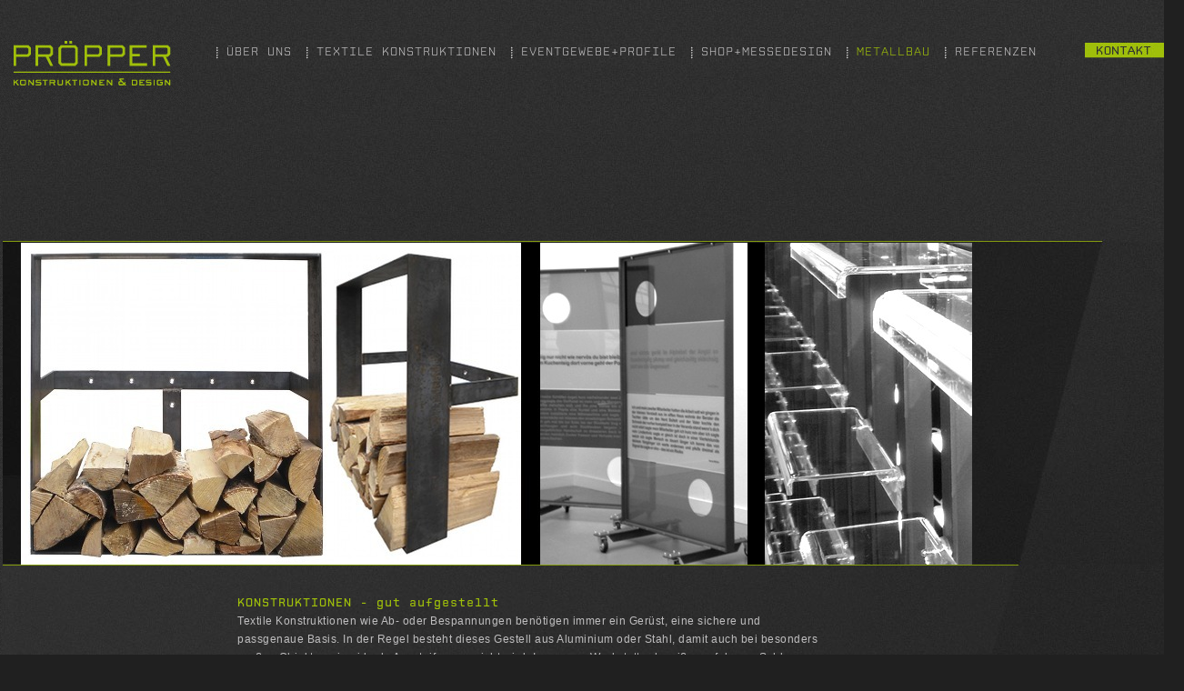

--- FILE ---
content_type: text/html
request_url: http://proepper-design.de/metallbau/konstruktionen/konstruktionen.html
body_size: 4010
content:
<!DOCTYPE html PUBLIC "-//W3C//DTD XHTML 1.0 Transitional//EN" "http://www.w3.org/TR/xhtml1/DTD/xhtml1-transitional.dtd">
<HTML xmlns="http://www.w3.org/1999/xhtml">
<head>
<META HTTP-EQUIV="Content-Type" CONTENT="text/html; charset=iso-8859-1">
<title>KONSTRUKTIONEN &#x007C METALLBAU &#x007C PRÖPPER DESIGN &#x007C TEXTILER MESSEBAU,  EVENTDESIGN + LADENBAU &#x007C HANNOVER</title>
  <meta name="robots" content="all" />
  <meta name="robots" content="index,follow" />
  <meta name="language" content="de" />
  <meta name="author" content="Stephan Pr&ouml;pper" />
  <meta name="description" content="Wir liefern Konstruktionen aus Stahl, PRÖPPER DESIGN - HANNOVER, Metalldesign + Konstruktionen" />
  <meta name="keywords" content="Unter, Konstruktionen, Textiler Messebau, Gerüst, Ständer, Pröpper Design, Hannover" />
  <meta name="copyright" content="Pr&ouml;pper Design, Hannover" />
  <meta name="publisher" content="Pr&ouml;pper Design" />
  <meta name="page-topic" content="Design, M&ouml;bel" />
  <meta name="page-type" content="Katalog, Produktinfo, Referenzen" />
  <meta name="audience" content="alle" />

		<link rel="stylesheet" type="text/css" href="../../css/superfish.css" media="screen">
		<link rel="stylesheet" type="text/css" href="../../css/styles.css" media="screen">
		
		<!--[if IE]>
    <link href="css/stylesie.css" rel="stylesheet" type="text/css" />
    <![endif]-->

		<script type="text/javascript" src="../../js/jquery-1.2.6.min.js"></script>
		<script type="text/javascript" src="../../js/hoverIntent.js"></script>
		<script type="text/javascript" src="../../js/superfish.js"></script>
		<script type="text/javascript" src="../../js/supersubs.js"></script> 

<script> 
 
    $(document).ready(function(){ 
        $("ul.sf-menu").supersubs({ 
            minWidth:    17,   // minimum width of sub-menus in em units 
            maxWidth:    17,   // maximum width of sub-menus in em units 
            extraWidth:  1     // extra width can ensure lines don't sometimes turn over 
                               // due to slight rounding differences and font-family 
        }).superfish( {
        animation:   {opacity:'show',height:'show'},
        autoArrows:  false,
        dropShadows:   true,
        speed:         'fast'          
        });  // call supersubs first, then superfish, so that subs are 
                         // not display:none when measuring. Call before initialising 
                         // containing tabs for same reason. 
    }); 
 
 
   function show(layerid) {

        document.getElementById(layerid).style.visibility = 'visible';
     }

      function hide(layerid) {
       
        document.getElementById(layerid).style.visibility = 'hidden';
   
      }  

</script>


</head>

<body>
<div id="BasisHinterGr"></div>
<div id="Menuelayer">

<ul class="sf-menu">
			<li class="tester">
				<a href="../../ueber-uns/ueber-uns.html" onmouseover="show('UnterstrUeber');" onmouseout="hide('UnterstrUeber');"><span class="Stil5">&Uuml;BER UNS</span></font></a>				
			</li>

			<li>
				<a href="../../textile-konstruktionen/textile-konstruktionen.html" onmouseover="show('UnterstrText'); hide('UnterstrUeber');" onmouseout="hide('UnterstrText');" /><span class="Stil5">TEXTILE KONSTRUKTIONEN</span></a>
				<ul>
					<li class="current">
						<a href="../../textile-konstruktionen/werbebanner/werbebanner.html" onmouseover="show('UnterstrText');"  onmouseout="hide('UnterstrText');"/><span class="Stil7">:: </span><span class="Stil6">WERBEBANNER</span></a>
					</li>
					<li class="current"><a href="../../textile-konstruktionen/lichtobjekte/lichtobjekte.html" onmouseover="show('UnterstrText');" onmouseout="hide('UnterstrText');" ><span class="Stil7">::</span> <span class="Stil6">LICHTOBJEKTE</span></a>
					</li>
					<li>
						<a href="../../textile-konstruktionen/projektionen/projektionen.html" onmouseover="show('UnterstrText');" onmouseout="hide('UnterstrText');" /><span class="Stil7">::</span> <span class="Stil6">PROJEKTIONEN</span></a>
					</li>
					<li>
						<a href="../../textile-konstruktionen/abspannungen/abspannungen.html" onmouseover="show('UnterstrText');" onmouseout="hide('UnterstrText');" /><span class="Stil7">::</span> <span class="Stil6">ABSPANNUNGEN</span></a>
					</li>
					<li>
						<a href="../../textile-konstruktionen/fadenvorhaenge/fadenvorhaenge.html" onmouseover="show('UnterstrText');" /><span class="Stil7">::</span> <span class="Stil6">FADENVORH&Auml;NGE</span></a>
					</li>
					<li>
						<a href="../../textile-konstruktionen/raumtrenner/raumtrenner.html" onmouseover="show('UnterstrText');" onmouseout="hide('UnterstrText');" /><span class="Stil7">::</span> <span class="Stil6">RAUMTRENNER</span></a>
					</li>
					<li>
						<a href="../../textile-konstruktionen/netzdecken/netzdecken.html" onmouseover="show('UnterstrText');" onmouseout="hide('UnterstrText');" /><span class="Stil7">::</span> <span class="Stil6">NETZDECKEN</span></a>
					</li>					
				</ul>
			</li>

			<li>
				<a href="../../eventgewebe-profile/eventgewebe-profile.html" onmouseover="show('UnterstrEvent'); hide('UnterstrUeber');" onclick="show('UnterstrEvent'); hide('UnterstrUeber');" onmouseout="hide('UnterstrEvent');" /><span class="Stil5">EVENTGEWEBE+PROFILE</span></a>
				<ul>
					<li class="current">
						<a href="../../eventgewebe-profile/operafolie/operafolie.html" onmouseover="show('UnterstrEvent');" onmouseout="hide('UnterstrEvent');" /><span class="Stil7">:: </span><span class="Stil6">OPERAFOLIE</span></a>
					</li>
					<li class="current"><a href="../../eventgewebe-profile/trevira-cs-gewebe/trevira-cs-gewebe.html" onmouseover="show('UnterstrEvent');" onmouseout="hide('UnterstrEvent');" /><span class="Stil7">:: </span><span class="Stil6">TREVIRA CS GEWEBE</span></a>
					</li>
					<li>
          <a href="../../eventgewebe-profile/fadenvorhaenge/fadenvorhaenge.html" onmouseover="show('UnterstrEvent');" onmouseout="hide('UnterstrEvent');" /><span class="Stil7">:: </span><span class="Stil6">FADENVORH&Auml;NGE</span></a>
					</li>
					<li>
          <a href="../../eventgewebe-profile/sprinklergewebe/sprinklergewebe.html" onmouseover="show('UnterstrEvent');" onmouseout="hide('UnterstrEvent');" /><span class="Stil7">:: </span><span class="Stil6">SPRINKLERGEWEBE</span></a>
					</li>
					<li>
          <a href="../../eventgewebe-profile/buehnenmolton/buehnenmolton.html" onmouseover="show('UnterstrEvent');" onmouseout="hide('UnterstrEvent');" /><span class="Stil7">:: </span><span class="Stil6">B&Uuml;HNENMOLTON</span></a>
					</li>
					<li>
          <a href="../../eventgewebe-profile/xxl-digitaldruck/xxl-digitaldruck.html" onmouseover="show('UnterstrEvent');" onmouseout="hide('UnterstrEvent');" /><span class="Stil7">:: </span><span class="Stil6">XXL DIGITALDRUCK</span></a>
					</li>
					<li>
          <a href="../../eventgewebe-profile/kederprofile/kederprofile.html" onmouseover="show('UnterstrEvent');" onmouseout="hide('UnterstrEvent');" /><span class="Stil7">:: </span><span class="Stil6">KEDERPROFILE</span></a>
					</li>					
					<li>
          <a href="../../eventgewebe-profile/rahmensysteme/rahmensysteme.html" onmouseover="show('UnterstrEvent');" onmouseout="hide('UnterstrEvent');" /><span class="Stil7">:: </span><span class="Stil6">RAHMENSYSTEME</span></a>
					</li>                    										                   										
				</ul>
			</li>

			<li>
				<a href="../../shop-messedesign/shop-messedesign.html" onmouseover="show('UnterstrShop'); hide('UnterstrEvent');" onmouseout="hide('UnterstrShop');" /><span class="Stil5">SHOP+MESSEDESIGN</span></a>
        <ul>
					<li>
          <a href="../../shop-messedesign/messebau/messebau.html" onmouseover="show('UnterstrShop');" onmouseout="hide('UnterstrShop');" /><span class="Stil7">:: </span><span class="Stil6">MESSEBAU</span></a>
					</li>
					<li>
          <a href="../../shop-messedesign/shopdesign/shopdesign.html" onmouseover="show('UnterstrShop');" onmouseout="hide('UnterstrShop');" /><span class="Stil7">:: </span><span class="Stil6">SHOPDESIGN</span></a>
					</li>
					<li>
          <a href="../../shop-messedesign/konzepte/konzepte.html" onmouseover="show('UnterstrShop');" onmouseout="hide('UnterstrShop');" /><span class="Stil7">:: </span><span class="Stil6">KONZEPTE</span></a>
					</li>					
        </ul>
			</li>	
			
			<li>
					<a href="../../metallbau/metallbau.html" onmouseover="show('UnterstrMetall');"/><span class="Stil3">METALLBAU</span></a>
        <ul>
					<li>
          <a href="../../metallbau/kunstobjekte/kunstobjekte.html" onmouseover="show('UnterstrMetall');" /><span class="Stil7">:: </span><span class="Stil6">KUNSTOBJEKTE</span></a>
					</li>
					<li>
          <a href="../../metallbau/konstruktionen/konstruktionen.html" onmouseover="show('UnterstrMetall');" /><span class="Stil7">:: </span><span class="Stil4">KONSTRUKTIONEN</span></a>
					</li>
					<li>
          <a href="../../metallbau/moebel/moebel.html" onmouseover="show('UnterstrMetall');" /><span class="Stil7">:: </span><span class="Stil6">M&Ouml;BEL</span></a>
					</li>     
          </ul>     					
			</li>	
			
			<li>
				<a href="../../referenzen.html" onmouseover="show('UnterstrReferenzen'); hide('UnterstrKontakt');" onmouseout="hide('UnterstrReferenzen');"><span class="Stil5">REFERENZEN</span></a>
			</li>	

			<li>
				<a href="../../kontakt.html" onmouseover="show('UnterstrKontakt'); hide('UnterstrReferenzen');" onmouseout="hide('UnterstrKontakt');"><span class="Stil5">KONTAKT</span></a>
			</li>	      			
			
  </ul>


</div>
<div id="BasislayermBild"><img src="images/KONSTRUKTIONEN_METALLDESIGN_UMSETZUNG_UNIKATE_STELLWAENDE_RAUMTRENNNER_proepper_design.jpg" border="0" /></div>
<div id="HinterGrUnten"><img src="../../images/Seite1/proepper-back-unten.jpg" /></div>
<div id="Textlayer">
  <p><span class="Stil1">KONSTRUKTIONEN - gut aufgestellt</span><br />
  <span class="Stil2">Textile Konstruktionen wie Ab- oder Bespannungen ben&ouml;tigen immer ein Ger&uuml;st, eine sichere und passgenaue Basis. In der Regel besteht dieses Gestell aus Aluminium oder Stahl, damit auch bei besonders gro&szlig;en Objekten eine ideale Aussteifung erreicht wird. In unserer Werkstatt schwei&szlig;en erfahrene Schlosser das Ger&uuml;st passgenau zu. Da unser Team aus s&auml;mtlichen Fachrichtungen besonders gut aufgestellt ist, sparen wir uns lange Abstimmungsprozesse und haben mehr Zeit f&uuml;r Ihre W&uuml;nsche!</span>
</div>
<div id="ImpressumLayer"></div>
<div id="CopyLayer"><img src="../../images/Seite1/copy.gif" align="top" /></div>
<div id="DeEngLayer"><img src="../../images/Seite1/de-eng.gif" /></div>
<div id="TrennerUeberL"><img src="../../images/trenner.jpg" /></div>
<div id="TrennerUeberR"><img src="../../images/trenner.jpg" /></div>
<div id="TrennerTextR"><img src="../../images/trenner.jpg" /></div>
<div id="TrennerEventR"><img src="../../images/trenner.jpg" /></div>
<div id="TrennerShopR"><img src="../../images/trenner.jpg" /></div>
<div id="TrennerMetallR"><img src="../../images/trenner.jpg" /></div>

<div id="ErstesBildLsw"><a href="#" onmouseover="show('FarbeLinksKompl'); show('ZweitesBildRsw'); show('BildRsw'); hide('FarbeRechtsKompl'); hide('ZweitesBildLsw'); " /><img src="images/AUSSTELLUNGEN_KONSTRUKTIONE_STAHL_V2A_UNIKATE_REALISIERUNG_proepper.JPG" border="0" /></a></div>
<div id="FarbeLinksKompl"><a href="#" onmouseout="hide('FarbeLinksKompl');  hide('ZweitesBildRsw');  show('BildRsw'); hide('FarbeRechtsKompl'); hide('ZweitesBildLsw');"><img src="images/KONSTRUKTIONEN_METALLDESIGN_REALISIERUNG_UNIKATE_STAHL_GESTELL_proepper_hannover.jpg" border="0" /></a></div>
<div id="ZweitesBildRsw"><a href="#" onmouseover="hide('FarbeLinksKompl'); hide('ZweitesBildRsw'); show('BildRsw'); hide('FarbeRechtsKompl'); hide('ZweitesBildLsw');"><img src="images/METALL_DESIGN_TEXTILER_MESSEBAU_EVENT_AUSSTATTUNG_KONSTRUKTIONEN_proepper_hannover.JPG" border="0" /></a></div>
<div id="BildRsw"><a href="#" onmouseover="show('FarbeRechtsKompl'); hide('FarbeLinksKompl'); hide('ZweitesBildRsw'); hide('BildRsw'); show('ZweitesBildLsw');"><img src="images/AUSSTELLUNGSBAU_UNTERKONSTRUKTIONE_EDEL_STAHL_DESIGN_proepper_hannover.JPG" border="0" /></a></div>
<div id="FarbeRechtsKompl"><a href="#" onmouseout="hide('FarbeRechtsKompl'); show('ErstesBildLsw'); show('BildRsw'); hide('ZweitesBildLsw');" /><img src="images/KONSTRUKTIONEN_METALLDESIGN_UMSETZUNG_UNIKATE_LICHTWAND_SCHUHTRAEGER_proepper_hannover.jpg" border="0" /></a></div>
<div id="ZweitesBildLsw"><a href="#" onmouseover="hide('ZweitesBildLsw'); show('ErstesBildLsw'); show('BildRsw');" /><img src="images/METALL_DESIGN_TEXTILER_MESSEBAU_EVENT_AUSSTATTUNG_KONSTRUKTIONEN_proepper_hannover.JPG" border="0"/></a></div>


<div id="HinterGrOben"><img src="../../images/Seite1/proepper-back-oben.jpg" /></div>

<div id="HinterGrMitte"><img src="../../images/Seite1/proepper-back-mitte.jpg" /></div>
<div id="UnterstrText"></div>
<div id="UnterstrEvent"></div>
<div id="UnterstrShop"></div>
<div id="UnterstrMetall"></div>
<div id="UnterstrReferenzen"></div>
<div id="UnterstrKontakt"></div>
<div id="UnterstrUeber"></div>

<div id="apDiv27"><a href="../../kontakt.html" onmouseover="show('UnterstrKontakt'); hide('UnterstrReferenzen');" onmouseout="hide('UnterstrKontakt');"><img src="../../images/Seite1/kontakt.jpg" alt="Kontakt" width="103" height="20" border="0" /></a></div>
<div id="ImpressDiv"><a href="#" onmouseover="show('ImpressDivHigh'); hide('ImpressDiv');" onmouseout="hide('ImpressDivHigh'); show('ImpressDiv');"><img src="../../images/Seite1/impressum.gif" width="75" height="17" border="0" /></a></div>
<div id="PartnerDiv"><a href="#" onmouseover="show('PartnerDivHigh'); hide('PartnerDiv');" onmouseout="hide('PartnerDivHigh'); show('PartnerDiv');"><img src="../../images/Seite1/partnerlinks.gif" width="100" height="17" border="0" /></a></div>
<div id="ImpressDivHigh"><a href="../../impressum.html" onmouseover="show('ImpressDivHigh'); hide('ImpressDiv');" onmouseout="hide('ImpressDivHigh'); show('ImpressDiv');"><img src="../../images/Seite1/impressum_high.gif" width="75" height="17" border="0"/></a></div>
<div id="PartnerDivHigh"><a href="../../partner.html" onmouseover="show('PartnerDivHigh'); hide('PartnerDiv');" onmouseout="hide('PartnerDivHigh'); show('PartnerDiv');"><img src="../../images/Seite1/partnerlinks_high.gif" width="100" height="17" border="0"/></a></div><div id="AgbDiv"><a href="#" onmouseover="show('AgbDivHigh'); hide('AgbDiv');" onmouseout="hide('AgbDivHigh'); show('AgbDiv');"><img src="../../images/Seite1/agb.jpg" width="52" height="18" border="0" /></a></div><div id="AgbDivHigh"><a href="../../agb.html" onmouseover="show('AgbDivHigh'); hide('AgbDiv');" onmouseout="hide('AgbDivHigh'); show('AgbDiv');"><img src="../../images/Seite1/agb_high.jpg" width="52" height="18" border="0"/></a></div>
<div id="DVGDiv"><a href="#" onmouseover="show('DVGDivHigh'); hide('DVGDiv');" onmouseout="hide('DVGDivHigh'); show('DVGDiv');"><img src="../../images/Seite1/datenschutz.jpg" width="100" height="18" border="0" /></a></div><div id="DVGDivHigh"><a href="../../datenschutz.html" onmouseover="show('DVGDivHigh'); hide('DVGDiv');" onmouseout="hide('DVGDivHigh'); show('DVGDiv');"><img src="../../images/Seite1/datenschutz_high.jpg" width="100" height="18" border="0" /></a></div>

<div id="Logo"><a href="../../index.html"><img src="../../images/logo.jpg" alt="proepper-konstruktionen-design" width="210" height="81" border="0" /></a></div>

<script type="text/javascript">
<!--
show('UnterstrMetall');
window.setTimeout("show('FarbeLinksKompl'); show('ZweitesBildRsw'); show('BildRsw'); hide('FarbeRechtsKompl'); hide('ZweitesBildLsw');",2000);
window.setTimeout("hide('FarbeLinksKompl');  hide('ZweitesBildRsw');  show('BildRsw'); hide('FarbeRechtsKompl'); hide('ZweitesBildLsw');",4000);
window.setTimeout("show('FarbeRechtsKompl'); hide('FarbeLinksKompl'); hide('ZweitesBildRsw'); hide('BildRsw'); show('ZweitesBildLsw');",6000);
window.setTimeout("hide('FarbeRechtsKompl'); show('ErstesBildLsw'); show('BildRsw'); hide('ZweitesBildLsw');",8000);
//-->
</script>

</body>
</html>


--- FILE ---
content_type: text/css
request_url: http://proepper-design.de/css/superfish.css
body_size: 4355
content:

/*** ESSENTIAL STYLES ***/
.sf-menu, .sf-menu * {
	margin:			0;
	padding:		0;
	list-style:		none;
}
.sf-menu {
	line-height:	0.1;
}
.sf-menu ul {
	position:		absolute;
	top:			-999em;
	width:			10em; /* left offset of submenus need to match (see below) */
}
.sf-menu ul li {
	width:			100%;
}
.sf-menu li:hover {
	visibility:		inherit; /* fixes IE7 'sticky bug' */
}
.sf-menu li {
	float:			left;
	position:		relative;
}
.sf-menu a {
	display:		block;
	position:		relative;
}
.sf-menu li:hover ul,
.sf-menu li.sfHover ul {
  text-align: left;
	left:			0em;
	top:			1.8em; /* match top ul list item height */
	z-index:		99;
}
ul.sf-menu li:hover li ul,
ul.sf-menu li.sfHover li ul {
	top:			-999em;
}
ul.sf-menu li li:hover ul,
ul.sf-menu li li.sfHover ul {
	left:			10em; /* match ul width */
	top:			0;
}
ul.sf-menu li li:hover li ul,
ul.sf-menu li li.sfHover li ul {
	top:			-999em;
}
ul.sf-menu li li li:hover ul,
ul.sf-menu li li li.sfHover ul {
	left:			10em; /* match ul width */
	top:			0;
}

.sf-menu li:last-child, #TrennerUeberL, #TrennerUeberR, #TrennerTextR, #TrennerEventR, #TrennerShopR, #TrennerMetallR {
	display:none; }
	
.sf-menu li { background-image: url(http://www.proepper-design.de/images/trenner.jpg); background-repeat: no-repeat; background-position: 0px 2px; }



/*** DEMO SKIN ***/
.sf-menu {
	float:			left;
	margin-bottom:	1em;
}
/*** Das sind die Rahmen der Überschriften ***/
.sf-menu a {
	border-left:	1px solid #303030;
	border-top:		1px solid #303030;
	padding: 		.75em 1em;
	text-decoration:none;
}
/*** Das ist die Hintergrundfarbe der Schriften ***/
.sf-menu a, .sf-menu a:visited  { /* visited pseudo selector so IE6 applies text colour*/
	color:			#BFBEBF;
}
/*** Das ist die Hintergrundfarbe der Überschriften ***/
.sf-menu li {
/**	background:		#333333; **/
/**	background:		url('../images/Seite1/bghinter.png') repeat; **/

}
/*** Nicht aktiv/over Hintergrund Untermenü 1 ***/
.sf-menu li li {
	background:		#444;
}
/*** Nicht aktiv/over Hintergrund Untermenü 2 ***/
.sf-menu li li li {
	background:		#33333;
}
.sf-menu li:hover {
/***	background:		#333333; ***/
	outline:		0;
}

.sf-menu li.sfHover {
/** background:		#444; **/
	outline:		0;
}

.sf-menu a:focus {
/** background:		#444; **/
 text-decoration: #97B50D; 
  color : #97B50D;	
	outline:		0;
}

.sf-menu a:hover {
/** background:		#444; **/
	text-decoration: #97B50D;
  color : #97B50D;	
	outline:		0;
	border-bottom: 2px solid #97B50D;
}

.sf-menu li ul a:hover {border-bottom: none;}

.sf-menu a:active {
/** background:		#444; **/
	text-decoration: #97B50D;
  color : #97B50D;
	outline:		0;
}


/*** arrows **/
.sf-menu a.sf-with-ul {
	padding-right: 	2.25em;
	min-width:		1px; /* trigger IE7 hasLayout so spans position accurately */
}
.sf-sub-indicator {
	position:		absolute;
	display:		block;
	right:			.75em;
	top:			1.05em; /* IE6 only */
	width:			10px;
	height:			10px;
	text-indent: 	-999em;
	overflow:		hidden;
	background:		url('../images/arrows-ffffff.png') no-repeat -10px -100px; /* 8-bit indexed alpha png. IE6 gets solid image only */
}
a > .sf-sub-indicator {  /* give all except IE6 the correct values */
	top:			.8em;
	background-position: 0 -100px; /* use translucent arrow for modern browsers*/
}
/* apply hovers to modern browsers */
a:focus > .sf-sub-indicator,
a:hover > .sf-sub-indicator,
a:active > .sf-sub-indicator,
li:hover > a > .sf-sub-indicator,
li.sfHover > a > .sf-sub-indicator {
	background-position: -10px -100px; /* arrow hovers for modern browsers*/
}

/* point right for anchors in subs */
.sf-menu ul .sf-sub-indicator { background-position:  -10px 0; }
.sf-menu ul a > .sf-sub-indicator { background-position:  0 0; }
/* apply hovers to modern browsers */
.sf-menu ul a:focus > .sf-sub-indicator,
.sf-menu ul a:hover > .sf-sub-indicator,
.sf-menu ul a:active > .sf-sub-indicator,
.sf-menu ul li:hover > a > .sf-sub-indicator,
.sf-menu ul li.sfHover > a > .sf-sub-indicator {
	background-position: -10px 0; /* arrow hovers for modern browsers*/
}

/*** shadows for all but IE6 ***/
.sf-shadow ul {
	background:	url('../images/shadow.png') no-repeat bottom right;
	padding: 0 8px 9px 0;
	-moz-border-radius-bottomleft: 17px;
	-moz-border-radius-topright: 17px;
	-webkit-border-top-right-radius: 17px;
	-webkit-border-bottom-left-radius: 17px;
}
.sf-shadow ul.sf-shadow-off {
	background: transparent; 
}



--- FILE ---
content_type: text/css
request_url: http://proepper-design.de/css/styles.css
body_size: 12085
content:
/* --------------- Einstellung fÃ¼r alle Elemente ---------------*/
html * { margin: 0; padding:0; }

/* --------------- Schriften einbinden ---------------*/


#Logo {
	position:absolute;
	left:1px;
	top:37px;
	width:210px;
	height:81px;
	z-index:36;
	visibility: visible;
}

#BasisHinterGr {
	position:absolute;
	left:3px;
	top:0px;
	width:1280px;
	height:1024px;
	z-index:1;
}

#apDiv2 {
	position:absolute;
	left:24px;
	top:22px;
	width:184px;
	height:85px;
	z-index:2;
}
#Menuelayer {
	position:absolute;
	left:235px;
	top:46px;
	width:1052px;
	height:114px;
	z-index:10;
	background-repeat: repeat;
	background-attachment: fixed;
}

#HinterGrUnten {
	position:absolute;
	left:2px;
	top:624px;
	width:1279px;
	height:342px;
	z-index:5;
}
body {
	background-color: #202020;
}

#Textlayer {
	position:absolute;
	left:261px;
	top:655px;
	width:650px;
	height:255px;
	z-index:11;
	overflow: auto;
}
.Stil1 {
	font-family: cp_plain;
	font-size: 12.5px;
  letter-spacing:1px;
	color: #9FBF0A;
}
.Stil2 {
	color: #BFBEBF;
	font-family: Arial, Helvetica, Verdana, sans-serif;
	font-size: 11.5px;
  letter-spacing:0.5px;	
  line-height: 1.8;
}

.Stil3 {
	font-family: cp_light;
	font-size: 12.5px;
	letter-spacing:1px;
  color: #9FBF0A;
}

.Stil4 {
	font-family: cp_light;
	font-size: 11.5px;
	letter-spacing:1px;
  color: #9FBF0A;
}

.Stil5 {
	font-family: cp_light;
	font-size: 12.5px;
	letter-spacing:1px;
}

.Stil6 {
	font-family: cp_light;
	font-size: 11.5px;
	letter-spacing:1px;
}

.Stil7 {
	font-family: cp_bold;
	font-size: 12.5px;
	letter-spacing:1px;	
}

.Stil9 {
	color: #BFBEBF;
}


#ImpressumLayer {
	position:absolute;
	left:214px;
	top:920px;
	width:827px;
	height:39px;
	z-index:12;
}
#CopyLayer {
	position:absolute;
	left:257px;
	top:924px;
	width:167px;
	height:30px;
	z-index:13;
}
#DeEngLayer {
	position:absolute;
	left:962px;
	top:925px;
	width:82px;
	height:29px;
	z-index:14;
}

#ImpressDiv {
	position:absolute;
	left:394px;
	top:924px;
	width:77px;
	height:21px;
	z-index:34;
}

#PartnerDiv {
	position:absolute;
	left:476px;
	top:923px;
	width:102px;
	height:26px;
	z-index:35;
}

#ImpressDivHigh {
	position:absolute;
	left:394px;
	top:924px;
	width:77px;
	height:21px;
	z-index:34;
	visibility: hidden;	
}

#PartnerDivHigh {
	position:absolute;
	left:476px;
	top:923px;
	width:102px;
	height:26px;
	z-index:35;
	visibility: hidden;	
}


#AgbDiv {
	position:absolute;
	left:580px;
	top:922px;
	width:52px;
	height:18px;
	z-index:36;
}

#AgbDivHigh {
	position:absolute;
	left:580px;
	top:922px;
	width:52px;
	height:18px;
	z-index:36;
	visibility: hidden;	
}

#DVGDiv {
	position:absolute;
	left:635px;
	top:921px;
	width:102px;
	height:18px;
	z-index:37;
}

#DVGDivHigh {
	position:absolute;
	left:635px;
	top:921px;
	width:102px;
	height:18px;
	z-index:37;
	visibility: hidden;	
}


#TrennerUeberL {
	position:absolute;
	left:235px;
	top:48px;
	width:18px;
	height:21px;
	z-index:15;
}
#TrennerUeberR {
	position:absolute;
	left:330px;
	top:48px;
	width:18px;
	height:21px;
	z-index:15;
}
#TrennerTextR {
	position:absolute;
	left:555px;
	top:47px;
	width:18px;
	height:21px;
	z-index:16;
}
#TrennerEventR {
	position:absolute;
	left:754px;
	top:47px;
	width:18px;
	height:21px;
	z-index:17;
}
#TrennerShopR {
	position:absolute;
	left:926px;
	top:47px;
	width:18px;
	height:21px;
	z-index:18;
}

#TrennerMetallR {
	position:absolute;
	left:1033px;
	top:47px;
	width:18px;
	height:21px;
	z-index:18;
}

#apDiv15 {
	position:absolute;
	left:31px;
	top:151px;
	width:222px;
	height:353px;
	z-index:19;
}
#apDiv16 {
	position:absolute;
	left:27px;
	top:151px;
	width:1049px;
	height:357px;
	z-index:19;
}

#BasislayermBild {
	position:absolute;
	left:23px;
	top:267px;
	width:1279px;
	height:361px;
	z-index:4;
}

#ErstesBildLsw {
	position:absolute;
	left:25px;
	top:267px;
	width:235px;
	height:351px;
	z-index:26;
	visibility: visible;
}

#FarbeLinksKompl {
	position:absolute;
	left:23px;
	top:267px;
	width:1209px;
	height:281px;
	z-index:27;
	visibility: hidden;
}
#ZweitesBildRsw {
	position:absolute;
	left:595px;
	top:267px;
	width:232px;
	height:361px;
	z-index:28;
	visibility: hidden;
}
#BildRsw {
	position:absolute;
	left:841px;
	top:267px;
	width:239px;
	height:357px;
	z-index:30;
	visibility: visible;
}


#FarbeRechtsKompl {
	position:absolute;
	left:24px;
	top:267px;
	width:1209px;
	height:281px;
	z-index:23;
	visibility: hidden;
}
#ZweitesBildLsw {
	position:absolute;
	left:272px;
	top:267px;
	width:234px;
	height:352px;
	z-index:31;
	visibility: hidden;
}
#HinterGrOben {
	position:absolute;
	left:1px;
	top:0px;
	width:1279px;
	height:267px;
	z-index:3;
}
#HinterGrMitte {
	position:absolute;
	left:3px;
	top:263px;
	width:1279px;
	height:366px;
	z-index:3;
}
#UnterstrText {
	position:absolute;
	margin-left:340px;
	top:63px;
	width:221px;
	height:2px;
	z-index:32;
	border-bottom:2px solid #9FBF0A;
	visibility: hidden;
	display: none;
}

#UnterstrUeber {
	position:absolute;
	left:240px;
	top:63px;
	width:91px;
	height:2px;
	z-index:32;
	border-bottom:2px solid #9FBF0A;
	visibility: hidden;
	display: none;
}


#UnterstrEvent {
	position:absolute;
	left:559px;
	top:63px;
	width:198px;
	height:2px;
	z-index:32;
	border-bottom:2px solid #9FBF0A;
	visibility: hidden;
	display: none;
}

#UnterstrShop {
	position:absolute;
	left:758px;
	top:63px;
	width:170px;
	height:2px;
	z-index:32;
	border-bottom:2px solid #9FBF0A;
	visibility: hidden;
	display: none;
}

#UnterstrMetall {
	position:absolute;
	left:930px;
	top:63px;
	width:105px;
	height:2px;
	z-index:32;
	border-bottom:2px solid #9FBF0A;
	visibility: hidden;
	display: none;
}



#UnterstrReferenzen {
	position:absolute;
	left:1038px;
	top:63px;
	width:105px;
	height:2px;
	z-index:32;
	border-bottom:2px solid #9FBF0A;
	visibility: hidden;
	display: none;
}

#UnterstrKontakt {
	position:absolute;
	margin-left:1193px;
	top:63px;
	width:90px;
	height:2px;
	z-index:32;
	border-bottom:2px solid #9FBF0A;
	visibility: hidden;
	display: none;
}



#apDiv27 {
	position:absolute;
	margin-left:1190px;
	top:45px;
	width:101px;
	height:25px;
	z-index:33;
}

@font-face {
 font-family: cp_black;
 src: url("../schriften/CP_Black.eot") /* EOT file for IE */
}

@font-face {
 font-family: cp_bold;
 src: url("../schriften/CP_Bold.eot") /* EOT file for IE */
}

@font-face {
 font-family: cp_light;
 src: url("../schriften/CP_Light.eot") /* EOT file for IE */
}

@font-face {
 font-family: cp_plain;
 src: url("../schriften/CP_Plain.eot") /* EOT file for IE */
}

@font-face {
 font-family: cp_black;
 src: url("../schriften/CP_Black.otf") format("opentype");
}

@font-face {
 font-family: cp_bold;
 src: url("../schriften/CP_Bold.otf") format("opentype");
}

@font-face {
 font-family: cp_light;
 src: url("../schriften/CP_Light.otf") format("opentype");
}

@font-face {
 font-family: cp_plain;
 src: url("../schriften/CP_Plain.otf") format("opentype");
}

/* --------------- Body ---------------*/
body { background-image:url(../images/background.gif); background-repeat:repeat; text-align: left; font-family: cp_light; color: #444; font-size: 13px;}

#cpage {width: 910px; margin: 0px auto 0px auto; text-align: left; }
#page {clear: both; float: left; width: 908px; margin: 20px 0px 5px 0px; padding: 1px; background-color: #fff; }

#cheader {position: relative;clear: both; float: left; width: 908px; height: 291px; border-top: 8px solid #ccc; background: url(../images/bg_cheader.jpg) left bottom no-repeat; }
#logo {float: left; width: 260px; height: 71px;}
#logo a{display: block; float: left; width: 260px; height: 71px; background: url(../images/logo.png) left top no-repeat;}
#logo a span{display: none;}

#csearch{float: right; height: 47px; margin: 24px 20px 0px 0px;}
#searchform input.input {float: left; width: 260px; height: 20px; padding: 3px 0px 0px 30px; border: 1px solid #8d8d8d; border-right: none; background: url(../images/bg_searchinput.png) 5px center no-repeat;}
#searchform input.submit {padding: 0px;float: left;width: 57px; height: 25px; background: url(../images/bg_searchsubmit.png) left top no-repeat; border: none; color: #fff;}

#slogan {clear: both; float: right; margin: 84px 40px 20px 0px; height: 76px; width: 370px; color: #fff; overflow: hidden; text-align: right;}
#slogan h1 {font-size: 25px; font-weight: normal; text-transform: uppercase;}
#slogan p {line-height: 1.5em; }

#chm{position: relative;clear: both; float: left; }

#ccontent {clear: both; float: left; width: 908px; margin: 0px 0px 20px 0px; }

#rightmenue {clear: both; float: left; width: 225px; margin: 85px 55px 30px 29px;}
#rightmenue h2{font-size: 18px; text-transform: uppercase; font-weight: normal; margin: 0px 0px 0.75em 0px; }
#rightmenue ul{list-style-type: none; }
#rightmenue ul li{margin: 8px 0px 8px 0px; }
#rightmenue ul li a{padding: 0px 0px 0px 25px; background: url(../images/p_grey.png) left 3px no-repeat; color: #444; text-decoration: none;}
#rightmenue ul li a:hover{background: url(../images/p_black.png) left 3px no-repeat; color: #7F7F7F;}
#rightmenue ul li a.active:hover, #rightmenue ul li a.active{background: url(../images/pointer.png) left 3px no-repeat; color: #00B1E7;}


#content {float: left; width: 560px; margin: 45px 0px 30px 0px; line-height: 1.5em;}
#content h1{font-size: 24px; text-transform: uppercase; font-weight: normal; color: #00B1E7; margin: 0px 0px 20px 0px; }
#content h2{font-size: 18px; text-transform: none; font-weight: normal; color: #00B1E7; margin: 0px 0px 10px 0px; }
#content h3{font-size: 14px; text-transform: none; font-weight: bold; color: #444; border-left: 5px solid #00B1E7; margin: 0px 0px 10px 0px; padding: 0px 0px 0px 5px; }
#content h4{font-size: 12px; text-transform: none; font-weight: bold; color: #444; border-bottom: 1px solid #00B1E7; margin: 0px 0px 10px 0px; }
#content h1 span{color: #444;}
#content p {margin: 0px 0px 1.5em 0px; }
#content a {color: #00B1E7; }
#content img {float: left; margin: 0px 10px 10px 0px; padding: 3px; border: 1px solid #ccc;}

#content ul {margin: 10px 0px 10px 30px; list-style-type: none; }
#content ul li {background: url(../images/pointer.png) left 3px no-repeat; padding: 0px 0px 0px 20px;font-weight: bold;}

#content ul.sitemap li li {background: url(../images/p_black.png) left 3px no-repeat; padding: 0px 0px 0px 20px;font-weight: bold; color: #444;}
#content ul.sitemap li li a {color: #444;}
#content ul.sitemap li li li {background: url(../images/p_grey.png) left 3px no-repeat; padding: 0px 0px 0px 20px;font-weight: bold;}
#content ul.sitemap li li li a {color: #666;}

#content ol {margin: 10px 0px 10px 50px; }

#cfooter {clear: both; float: left; width: 908px; color: #919191; margin: 0px 0px 20px 0px; }
#topmenue {float: left; font-size: 9px; }
#topmenue ul {list-style-type: none; }
#topmenue ul li{float: left; border-right: 1px solid #919191; }
#topmenue ul li a{color: #919191; padding: 0px 4px 0px 4px; text-decoration: none; }

#copyright {float: right; text-align: right; font-size: 9px;}
#copyright a {color: #919191; }
#copyright p.design {margin: 10px 0px 0px 0px; color: #6B6B6B;}
#copyright p.design a {color: #6B6B6B;}

/* --------------- Formulare ---------------*/
#kontaktform { clear: left; float: left; line-height: normal; width: 460px; margin: 0px 0px 10px 0px; padding: 0px 10px 10px 10px; }
#kontaktform label { clear: left; float: left; width: 100px;  margin: 5px 4px 0px 0px; text-align: left; }
#kontaktform label.plabel { color: #444; font-weight: bold; }
#kontaktform input, #kontaktform select, #kontaktform textarea { float: left; width: 340px; margin: 5px 0px 0px 0px; border: 1px solid #dedede; }
#kontaktform select{ width: 348px; color: #333; }
#kontaktform input{ padding: 2px 4px 2px 4px; color: #333; }
#kontaktform textarea{ padding: 2px 4px 2px 4px; height: 100px; color: #333; }
#kontaktform input.submit { width: auto; float: right; margin: 10px 5px 0px 0px; padding: 2px 10px 2px 10px; background-color: #00B1E7; color: #fff; }
#kontaktform input.reset { width: auto; float: right; margin: 10px 10px 0px 0px; border: 1px solid #444; background-color: #444; padding: 2px 10px 2px 10px; color: #ccc; }
